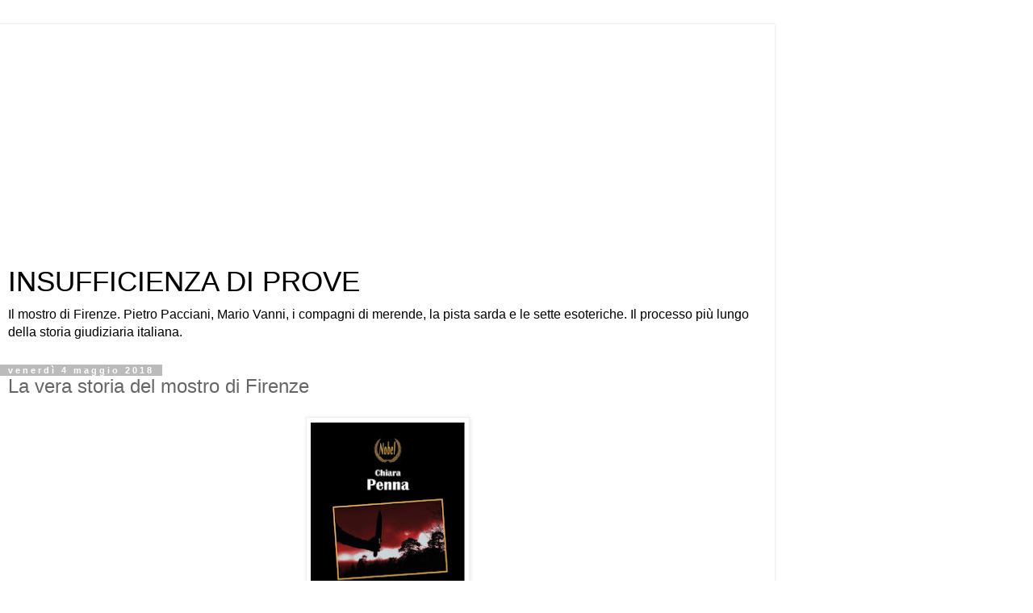

--- FILE ---
content_type: text/html; charset=UTF-8
request_url: http://insufficienzadiprove.blogspot.com/2018/05/la-vera-storia-del-mostro-di-firenze.html?m=1
body_size: 8537
content:
<!DOCTYPE html>
<html class='v2' dir='ltr' lang='it'>
<head>
<link href='https://www.blogger.com/static/v1/widgets/3772415480-widget_css_mobile_2_bundle.css' rel='stylesheet' type='text/css'/>
<meta content='width=device-width,initial-scale=1.0,minimum-scale=1.0,maximum-scale=1.0' name='viewport'/>
<meta content='text/html; charset=UTF-8' http-equiv='Content-Type'/>
<meta content='blogger' name='generator'/>
<link href='http://insufficienzadiprove.blogspot.com/favicon.ico' rel='icon' type='image/x-icon'/>
<link href='http://insufficienzadiprove.blogspot.com/2018/05/la-vera-storia-del-mostro-di-firenze.html' rel='canonical'/>
<link rel="alternate" type="application/atom+xml" title="INSUFFICIENZA DI PROVE - Atom" href="http://insufficienzadiprove.blogspot.com/feeds/posts/default" />
<link rel="alternate" type="application/rss+xml" title="INSUFFICIENZA DI PROVE - RSS" href="http://insufficienzadiprove.blogspot.com/feeds/posts/default?alt=rss" />
<link rel="service.post" type="application/atom+xml" title="INSUFFICIENZA DI PROVE - Atom" href="https://www.blogger.com/feeds/5921873682379019562/posts/default" />

<link rel="alternate" type="application/atom+xml" title="INSUFFICIENZA DI PROVE - Atom" href="http://insufficienzadiprove.blogspot.com/feeds/4436967078321048624/comments/default" />
<!--Can't find substitution for tag [blog.ieCssRetrofitLinks]-->
<link href='https://blogger.googleusercontent.com/img/b/R29vZ2xl/AVvXsEjvdwQMkVU8W9xDWFsbX9xTAnL2xjRBdEdceS8QJNYifZb9jC_-a6sCbL8EkXF59j1g6iwh91puvVjS7DPAGv2VNeypCm9_PLQLMmXKUTh58UzB4mf3JsBRdOPDGT5dJ-Qsjqk1a2p12lXE/s320/2018+-+Penna.jpg' rel='image_src'/>
<meta content='http://insufficienzadiprove.blogspot.com/2018/05/la-vera-storia-del-mostro-di-firenze.html' property='og:url'/>
<meta content='La vera storia del mostro di Firenze' property='og:title'/>
<meta content='  Autore:  Chiara Penna   Prima edizione:  2018, Edizioni Nobel, formato digitale.    Presentazione: &quot;Il mostro di Firenze non è un uomo che...' property='og:description'/>
<meta content='https://blogger.googleusercontent.com/img/b/R29vZ2xl/AVvXsEjvdwQMkVU8W9xDWFsbX9xTAnL2xjRBdEdceS8QJNYifZb9jC_-a6sCbL8EkXF59j1g6iwh91puvVjS7DPAGv2VNeypCm9_PLQLMmXKUTh58UzB4mf3JsBRdOPDGT5dJ-Qsjqk1a2p12lXE/w1200-h630-p-k-no-nu/2018+-+Penna.jpg' property='og:image'/>
<title>INSUFFICIENZA DI PROVE: La vera storia del mostro di Firenze</title>
<style id='page-skin-1' type='text/css'><!--
/*
-----------------------------------------------
Blogger Template Style
Name:     Simple
Designer: Blogger
URL:      www.blogger.com
----------------------------------------------- */
/* Content
----------------------------------------------- */
body {
font: normal normal 12px 'Trebuchet MS', Trebuchet, Verdana, sans-serif;
color: #666666;
background: #ffffff none repeat scroll top left;
padding: 0 0 0 0;
}
html body .region-inner {
min-width: 0;
max-width: 100%;
width: auto;
}
h2 {
font-size: 22px;
}
a:link {
text-decoration:none;
color: #2288bb;
}
a:visited {
text-decoration:none;
color: #888888;
}
a:hover {
text-decoration:underline;
color: #33aaff;
}
.body-fauxcolumn-outer .fauxcolumn-inner {
background: transparent none repeat scroll top left;
_background-image: none;
}
.body-fauxcolumn-outer .cap-top {
position: absolute;
z-index: 1;
height: 400px;
width: 100%;
}
.body-fauxcolumn-outer .cap-top .cap-left {
width: 100%;
background: transparent none repeat-x scroll top left;
_background-image: none;
}
.content-outer {
-moz-box-shadow: 0 0 0 rgba(0, 0, 0, .15);
-webkit-box-shadow: 0 0 0 rgba(0, 0, 0, .15);
-goog-ms-box-shadow: 0 0 0 #333333;
box-shadow: 0 0 0 rgba(0, 0, 0, .15);
margin-bottom: 1px;
}
.content-inner {
padding: 10px 40px;
}
.content-inner {
background-color: #ffffff;
}
/* Header
----------------------------------------------- */
.header-outer {
background: transparent none repeat-x scroll 0 -400px;
_background-image: none;
}
.Header h1 {
font: normal normal 40px 'Trebuchet MS',Trebuchet,Verdana,sans-serif;
color: #000000;
text-shadow: 0 0 0 rgba(0, 0, 0, .2);
}
.Header h1 a {
color: #000000;
}
.Header .description {
font-size: 18px;
color: #000000;
}
.header-inner .Header .titlewrapper {
padding: 22px 0;
}
.header-inner .Header .descriptionwrapper {
padding: 0 0;
}
/* Tabs
----------------------------------------------- */
.tabs-inner .section:first-child {
border-top: 0 solid #dddddd;
}
.tabs-inner .section:first-child ul {
margin-top: -1px;
border-top: 1px solid #dddddd;
border-left: 1px solid #dddddd;
border-right: 1px solid #dddddd;
}
.tabs-inner .widget ul {
background: transparent none repeat-x scroll 0 -800px;
_background-image: none;
border-bottom: 1px solid #dddddd;
margin-top: 0;
margin-left: -30px;
margin-right: -30px;
}
.tabs-inner .widget li a {
display: inline-block;
padding: .6em 1em;
font: normal normal 12px 'Trebuchet MS', Trebuchet, Verdana, sans-serif;
color: #000000;
border-left: 1px solid #ffffff;
border-right: 1px solid #dddddd;
}
.tabs-inner .widget li:first-child a {
border-left: none;
}
.tabs-inner .widget li.selected a, .tabs-inner .widget li a:hover {
color: #000000;
background-color: #eeeeee;
text-decoration: none;
}
/* Columns
----------------------------------------------- */
.main-outer {
border-top: 0 solid #dddddd;
}
.fauxcolumn-left-outer .fauxcolumn-inner {
border-right: 1px solid #dddddd;
}
.fauxcolumn-right-outer .fauxcolumn-inner {
border-left: 1px solid #dddddd;
}
/* Headings
----------------------------------------------- */
div.widget > h2,
div.widget h2.title {
margin: 0 0 1em 0;
font: normal bold 11px 'Trebuchet MS',Trebuchet,Verdana,sans-serif;
color: #000000;
}
/* Widgets
----------------------------------------------- */
.widget .zippy {
color: #999999;
text-shadow: 2px 2px 1px rgba(0, 0, 0, .1);
}
.widget .popular-posts ul {
list-style: none;
}
/* Posts
----------------------------------------------- */
h2.date-header {
font: normal bold 11px Arial, Tahoma, Helvetica, FreeSans, sans-serif;
}
.date-header span {
background-color: #bbbbbb;
color: #ffffff;
padding: 0.4em;
letter-spacing: 3px;
margin: inherit;
}
.main-inner {
padding-top: 35px;
padding-bottom: 65px;
}
.main-inner .column-center-inner {
padding: 0 0;
}
.main-inner .column-center-inner .section {
margin: 0 1em;
}
.post {
margin: 0 0 45px 0;
}
h3.post-title, .comments h4 {
font: normal normal 22px 'Trebuchet MS',Trebuchet,Verdana,sans-serif;
margin: .75em 0 0;
}
.post-body {
font-size: 110%;
line-height: 1.4;
position: relative;
}
.post-body img, .post-body .tr-caption-container, .Profile img, .Image img,
.BlogList .item-thumbnail img {
padding: 2px;
background: #ffffff;
border: 1px solid #eeeeee;
-moz-box-shadow: 1px 1px 5px rgba(0, 0, 0, .1);
-webkit-box-shadow: 1px 1px 5px rgba(0, 0, 0, .1);
box-shadow: 1px 1px 5px rgba(0, 0, 0, .1);
}
.post-body img, .post-body .tr-caption-container {
padding: 5px;
}
.post-body .tr-caption-container {
color: #666666;
}
.post-body .tr-caption-container img {
padding: 0;
background: transparent;
border: none;
-moz-box-shadow: 0 0 0 rgba(0, 0, 0, .1);
-webkit-box-shadow: 0 0 0 rgba(0, 0, 0, .1);
box-shadow: 0 0 0 rgba(0, 0, 0, .1);
}
.post-header {
margin: 0 0 1.5em;
line-height: 1.6;
font-size: 90%;
}
.post-footer {
margin: 20px -2px 0;
padding: 5px 10px;
color: #666666;
background-color: #eeeeee;
border-bottom: 1px solid #eeeeee;
line-height: 1.6;
font-size: 90%;
}
#comments .comment-author {
padding-top: 1.5em;
border-top: 1px solid #dddddd;
background-position: 0 1.5em;
}
#comments .comment-author:first-child {
padding-top: 0;
border-top: none;
}
.avatar-image-container {
margin: .2em 0 0;
}
#comments .avatar-image-container img {
border: 1px solid #eeeeee;
}
/* Comments
----------------------------------------------- */
.comments .comments-content .icon.blog-author {
background-repeat: no-repeat;
background-image: url([data-uri]);
}
.comments .comments-content .loadmore a {
border-top: 1px solid #999999;
border-bottom: 1px solid #999999;
}
.comments .comment-thread.inline-thread {
background-color: #eeeeee;
}
.comments .continue {
border-top: 2px solid #999999;
}
/* Accents
---------------------------------------------- */
.section-columns td.columns-cell {
border-left: 1px solid #dddddd;
}
.blog-pager {
background: transparent url(https://resources.blogblog.com/blogblog/data/1kt/simple/paging_dot.png) repeat-x scroll top center;
}
.blog-pager-older-link, .home-link,
.blog-pager-newer-link {
background-color: #ffffff;
padding: 5px;
}
.footer-outer {
border-top: 1px dashed #bbbbbb;
}
/* Mobile
----------------------------------------------- */
body.mobile  {
background-size: auto;
}
.mobile .body-fauxcolumn-outer {
background: transparent none repeat scroll top left;
}
.mobile .body-fauxcolumn-outer .cap-top {
background-size: 100% auto;
}
.mobile .content-outer {
-webkit-box-shadow: 0 0 3px rgba(0, 0, 0, .15);
box-shadow: 0 0 3px rgba(0, 0, 0, .15);
}
.mobile .tabs-inner .widget ul {
margin-left: 0;
margin-right: 0;
}
.mobile .post {
margin: 0;
}
.mobile .main-inner .column-center-inner .section {
margin: 0;
}
.mobile .date-header span {
padding: 0.1em 10px;
margin: 0 -10px;
}
.mobile h3.post-title {
margin: 0;
}
.mobile .blog-pager {
background: transparent none no-repeat scroll top center;
}
.mobile .footer-outer {
border-top: none;
}
.mobile .main-inner, .mobile .footer-inner {
background-color: #ffffff;
}
.mobile-index-contents {
color: #666666;
}
.mobile-link-button {
background-color: #2288bb;
}
.mobile-link-button a:link, .mobile-link-button a:visited {
color: #ffffff;
}
.mobile .tabs-inner .section:first-child {
border-top: none;
}
.mobile .tabs-inner .PageList .widget-content {
background-color: #eeeeee;
color: #000000;
border-top: 1px solid #dddddd;
border-bottom: 1px solid #dddddd;
}
.mobile .tabs-inner .PageList .widget-content .pagelist-arrow {
border-left: 1px solid #dddddd;
}

--></style>
<style id='template-skin-1' type='text/css'><!--
body {
min-width: 960px;
}
.content-outer, .content-fauxcolumn-outer, .region-inner {
min-width: 960px;
max-width: 960px;
_width: 960px;
}
.main-inner .columns {
padding-left: 0;
padding-right: 0;
}
.main-inner .fauxcolumn-center-outer {
left: 0;
right: 0;
/* IE6 does not respect left and right together */
_width: expression(this.parentNode.offsetWidth -
parseInt("0") -
parseInt("0") + 'px');
}
.main-inner .fauxcolumn-left-outer {
width: 0;
}
.main-inner .fauxcolumn-right-outer {
width: 0;
}
.main-inner .column-left-outer {
width: 0;
right: 100%;
margin-left: -0;
}
.main-inner .column-right-outer {
width: 0;
margin-right: -0;
}
#layout {
min-width: 0;
}
#layout .content-outer {
min-width: 0;
width: 800px;
}
#layout .region-inner {
min-width: 0;
width: auto;
}
body#layout div.add_widget {
padding: 8px;
}
body#layout div.add_widget a {
margin-left: 32px;
}
--></style>
<link href='https://www.blogger.com/dyn-css/authorization.css?targetBlogID=5921873682379019562&amp;zx=d75ee3d4-969b-486d-8b37-3a40120808ad' media='none' onload='if(media!=&#39;all&#39;)media=&#39;all&#39;' rel='stylesheet'/><noscript><link href='https://www.blogger.com/dyn-css/authorization.css?targetBlogID=5921873682379019562&amp;zx=d75ee3d4-969b-486d-8b37-3a40120808ad' rel='stylesheet'/></noscript>
<meta name='google-adsense-platform-account' content='ca-host-pub-1556223355139109'/>
<meta name='google-adsense-platform-domain' content='blogspot.com'/>

<!-- data-ad-client=ca-pub-2097241421139397 -->

</head>
<body class='loading mobile variant-simplysimple'>
<div class='navbar no-items section' id='navbar' name='Navbar'>
</div>
<div class='body-fauxcolumns'>
<div class='fauxcolumn-outer body-fauxcolumn-outer'>
<div class='cap-top'>
<div class='cap-left'></div>
<div class='cap-right'></div>
</div>
<div class='fauxborder-left'>
<div class='fauxborder-right'></div>
<div class='fauxcolumn-inner'>
</div>
</div>
<div class='cap-bottom'>
<div class='cap-left'></div>
<div class='cap-right'></div>
</div>
</div>
</div>
<div class='content'>
<div class='content-fauxcolumns'>
<div class='fauxcolumn-outer content-fauxcolumn-outer'>
<div class='cap-top'>
<div class='cap-left'></div>
<div class='cap-right'></div>
</div>
<div class='fauxborder-left'>
<div class='fauxborder-right'></div>
<div class='fauxcolumn-inner'>
</div>
</div>
<div class='cap-bottom'>
<div class='cap-left'></div>
<div class='cap-right'></div>
</div>
</div>
</div>
<div class='content-outer'>
<div class='content-cap-top cap-top'>
<div class='cap-left'></div>
<div class='cap-right'></div>
</div>
<div class='fauxborder-left content-fauxborder-left'>
<div class='fauxborder-right content-fauxborder-right'></div>
<div class='content-inner'>
<header>
<div class='header-outer'>
<div class='header-cap-top cap-top'>
<div class='cap-left'></div>
<div class='cap-right'></div>
</div>
<div class='fauxborder-left header-fauxborder-left'>
<div class='fauxborder-right header-fauxborder-right'></div>
<div class='region-inner header-inner'>
<div class='header section' id='header' name='Intestazione'><div class='widget AdSense' data-version='1' id='AdSenseMobileHEADER'>
<div class='widget-content'>
<script async src="https://pagead2.googlesyndication.com/pagead/js/adsbygoogle.js"></script>
<!-- insufficienzadiprove_sidebarrightpbt_AdSense2_1x1_as -->
<ins class="adsbygoogle"
     style="display:block"
     data-ad-client="ca-pub-2097241421139397"
     data-ad-host="ca-host-pub-1556223355139109"
     data-ad-slot="4555797346"
     data-ad-format="auto"
     data-full-width-responsive="true"></ins>
<script>
(adsbygoogle = window.adsbygoogle || []).push({});
</script>
<div class='clear'></div>
</div>
</div><div class='widget Header' data-version='1' id='Header1'>
<div id='header-inner'>
<div class='titlewrapper'>
<h1 class='title'>
<a href='http://insufficienzadiprove.blogspot.com/?m=1'>
INSUFFICIENZA DI PROVE
</a>
</h1>
</div>
<div class='descriptionwrapper'>
<p class='description'><span>Il mostro di Firenze. Pietro Pacciani, Mario Vanni, i compagni di merende, la pista sarda e le sette esoteriche. Il processo più lungo della storia giudiziaria italiana.</span></p>
</div>
</div>
</div></div>
</div>
</div>
<div class='header-cap-bottom cap-bottom'>
<div class='cap-left'></div>
<div class='cap-right'></div>
</div>
</div>
</header>
<div class='tabs-outer'>
<div class='tabs-cap-top cap-top'>
<div class='cap-left'></div>
<div class='cap-right'></div>
</div>
<div class='fauxborder-left tabs-fauxborder-left'>
<div class='fauxborder-right tabs-fauxborder-right'></div>
<div class='region-inner tabs-inner'>
<div class='tabs no-items section' id='crosscol' name='Multi-colonne'></div>
<div class='tabs no-items section' id='crosscol-overflow' name='Cross-Column 2'></div>
</div>
</div>
<div class='tabs-cap-bottom cap-bottom'>
<div class='cap-left'></div>
<div class='cap-right'></div>
</div>
</div>
<div class='main-outer'>
<div class='main-cap-top cap-top'>
<div class='cap-left'></div>
<div class='cap-right'></div>
</div>
<div class='fauxborder-left main-fauxborder-left'>
<div class='fauxborder-right main-fauxborder-right'></div>
<div class='region-inner main-inner'>
<div class='columns fauxcolumns'>
<div class='fauxcolumn-outer fauxcolumn-center-outer'>
<div class='cap-top'>
<div class='cap-left'></div>
<div class='cap-right'></div>
</div>
<div class='fauxborder-left'>
<div class='fauxborder-right'></div>
<div class='fauxcolumn-inner'>
</div>
</div>
<div class='cap-bottom'>
<div class='cap-left'></div>
<div class='cap-right'></div>
</div>
</div>
<div class='fauxcolumn-outer fauxcolumn-left-outer'>
<div class='cap-top'>
<div class='cap-left'></div>
<div class='cap-right'></div>
</div>
<div class='fauxborder-left'>
<div class='fauxborder-right'></div>
<div class='fauxcolumn-inner'>
</div>
</div>
<div class='cap-bottom'>
<div class='cap-left'></div>
<div class='cap-right'></div>
</div>
</div>
<div class='fauxcolumn-outer fauxcolumn-right-outer'>
<div class='cap-top'>
<div class='cap-left'></div>
<div class='cap-right'></div>
</div>
<div class='fauxborder-left'>
<div class='fauxborder-right'></div>
<div class='fauxcolumn-inner'>
</div>
</div>
<div class='cap-bottom'>
<div class='cap-left'></div>
<div class='cap-right'></div>
</div>
</div>
<!-- corrects IE6 width calculation -->
<div class='columns-inner'>
<div class='column-center-outer'>
<div class='column-center-inner'>
<div class='main section' id='main' name='Principale'><div class='widget Blog' data-version='1' id='Blog1'>
<div class='blog-posts hfeed'>
<div class='date-outer'>
<h2 class='date-header'><span>venerdì 4 maggio 2018</span></h2>
<div class='date-posts'>
<div class='post-outer'>
<div class='post hentry uncustomized-post-template' itemscope='itemscope' itemtype='http://schema.org/BlogPosting'>
<meta content='https://blogger.googleusercontent.com/img/b/R29vZ2xl/AVvXsEjvdwQMkVU8W9xDWFsbX9xTAnL2xjRBdEdceS8QJNYifZb9jC_-a6sCbL8EkXF59j1g6iwh91puvVjS7DPAGv2VNeypCm9_PLQLMmXKUTh58UzB4mf3JsBRdOPDGT5dJ-Qsjqk1a2p12lXE/s72-c/2018+-+Penna.jpg' itemprop='image_url'/>
<meta content='5921873682379019562' itemprop='blogId'/>
<meta content='4436967078321048624' itemprop='postId'/>
<a name='4436967078321048624'></a>
<h3 class='post-title entry-title' itemprop='name'>
La vera storia del mostro di Firenze
</h3>
<div class='post-header'>
<div class='post-header-line-1'></div>
</div>
<div class='post-body entry-content' id='post-body-4436967078321048624' itemprop='articleBody'>
<div class="separator" style="clear: both; text-align: center;">
<a href="https://blogger.googleusercontent.com/img/b/R29vZ2xl/AVvXsEjvdwQMkVU8W9xDWFsbX9xTAnL2xjRBdEdceS8QJNYifZb9jC_-a6sCbL8EkXF59j1g6iwh91puvVjS7DPAGv2VNeypCm9_PLQLMmXKUTh58UzB4mf3JsBRdOPDGT5dJ-Qsjqk1a2p12lXE/s1600/2018+-+Penna.jpg" imageanchor="1" style=""><img border="0" data-original-height="942" data-original-width="600" height="320" src="https://blogger.googleusercontent.com/img/b/R29vZ2xl/AVvXsEjvdwQMkVU8W9xDWFsbX9xTAnL2xjRBdEdceS8QJNYifZb9jC_-a6sCbL8EkXF59j1g6iwh91puvVjS7DPAGv2VNeypCm9_PLQLMmXKUTh58UzB4mf3JsBRdOPDGT5dJ-Qsjqk1a2p12lXE/s320/2018+-+Penna.jpg" width="203" /></a></div>
<b>Autore:</b> Chiara Penna<br />
<br />
<b>Prima edizione:</b> 2018, Edizioni Nobel, formato digitale.<br />
<br />
<div style="text-align: justify;">
<b>Presentazione: </b><i>"Il mostro di Firenze non è un uomo che uccide per motivi passionali, non è un assassino a pagamento e non è un killer di mafia o un terrorista. È un serial killer che ha operato seguendo percorsi psicologici e psicopatologici complessi e difficili da decifrare.</i></div>
<div style="text-align: justify;">
<i>Questo intenso lavoro dell'avvocato e criminologa Chiara Penna studia i delitti del Mostro di Firenze analizzando i fatti e mettendo in risalto la totale assenza di riscontri oggettivi ai risultati dell&#8217;attività d&#8217;indagine svolta. Allo scopo di fornire una trattazione completa, si analizzano la struttura e gli elementi caratterizzanti le condotte criminose del killer e le dinamiche degli eventi, soffermandosi sia sulla tipologia delle vittime che sulla scena dei delitti.Compito del profiler è quello di trovare tale significato. Compito degli inquirenti sarebbe stato quello di creare e trovare una verità opponibile a tutti e in grado di sopportare la verifica processuale attraverso le evidenze probatorie che andavano via via sommandosi e sviluppandosi. Ma questo non è mai avvenuto. Ed è proprio da qui che prende corpo la novità proposta da Chiara Penna rispetto a un argomento che è stato ampiamente trattato sulla carta stampata e in tv: l&#8217;abilità di narratrice si coniuga perfettamente con l&#8217;esperienza e l&#8217;acume dell&#8217;avvocato penalista. Attraverso una meticolosa analisi degli aspetti processuali della vicenda, una nuova e più profonda verità emerge dalle pagine di questo libro."</i></div>
<div style='clear: both;'></div>
</div>
<div class='post-footer'>
<div class='post-footer-line post-footer-line-1'>
<span class='post-author vcard'>
<span class='fn' itemprop='author' itemscope='itemscope' itemtype='http://schema.org/Person'>
<meta content='https://www.blogger.com/profile/09251311729051890022' itemprop='url'/>
<a href='https://www.blogger.com/profile/09251311729051890022' rel='author' title='author profile'>
<span itemprop='name'>Flanz</span>
</a>
</span>
</span>
<span class='post-timestamp'>
alle
<meta content='http://insufficienzadiprove.blogspot.com/2018/05/la-vera-storia-del-mostro-di-firenze.html' itemprop='url'/>
<a class='timestamp-link' href='http://insufficienzadiprove.blogspot.com/2018/05/la-vera-storia-del-mostro-di-firenze.html?m=1' rel='bookmark' title='permanent link'><abbr class='published' itemprop='datePublished' title='2018-05-04T10:07:00+02:00'>10:07</abbr></a>
</span>
<span class='post-comment-link'>
</span>
</div>
<div class='post-footer-line post-footer-line-2'>
<div class='mobile-link-button goog-inline-block' id='mobile-share-button'>
<a href='javascript:void(0);'>Condividi</a>
</div>
</div>
</div>
</div>
<div class='comments' id='comments'>
<a name='comments'></a>
<h4>Nessun commento:</h4>
<div id='Blog1_comments-block-wrapper'>
<dl class='avatar-comment-indent' id='comments-block'>
</dl>
</div>
<p class='comment-footer'>
<div class='comment-form'>
<a name='comment-form'></a>
<h4 id='comment-post-message'>
<a href='javascript:void(0)' id='Blog1_comment-editor-toggle-link'>Posta un commento</a></h4>
<p>
</p>
<a href='https://www.blogger.com/comment/frame/5921873682379019562?po=4436967078321048624&hl=it&saa=85391&origin=http://insufficienzadiprove.blogspot.com&m=1' id='comment-editor-src'></a>
<iframe allowtransparency='true' class='blogger-iframe-colorize blogger-comment-from-post' frameborder='0' height='410px' id='comment-editor' name='comment-editor' src='' style='display: none' width='100%'></iframe>
<script src='https://www.blogger.com/static/v1/jsbin/2830521187-comment_from_post_iframe.js' type='text/javascript'></script>
<script type='text/javascript'>
      BLOG_CMT_createIframe('https://www.blogger.com/rpc_relay.html');
    </script>
</div>
</p>
</div>
</div>
</div>
</div>
</div>
<div class='blog-pager' id='blog-pager'>
<div class='mobile-link-button' id='blog-pager-newer-link'>
<a class='blog-pager-newer-link' href='http://insufficienzadiprove.blogspot.com/2018/05/luomo-dietro-il-mostro-4-di-e-oltremari.html?m=1' id='Blog1_blog-pager-newer-link' title='Post più recente'>&lsaquo;</a>
</div>
<div class='mobile-link-button' id='blog-pager-older-link'>
<a class='blog-pager-older-link' href='http://insufficienzadiprove.blogspot.com/2018/05/vito-g-udienza-del-01-giugno-1994.html?m=1' id='Blog1_blog-pager-older-link' title='Post più vecchio'>&rsaquo;</a>
</div>
<div class='mobile-link-button' id='blog-pager-home-link'>
<a class='home-link' href='http://insufficienzadiprove.blogspot.com/?m=1'>Home page</a>
</div>
<div class='mobile-desktop-link'>
<a class='home-link' href='http://insufficienzadiprove.blogspot.com/2018/05/la-vera-storia-del-mostro-di-firenze.html?m=0'>Visualizza versione web</a>
</div>
</div>
<div class='clear'></div>
</div></div>
</div>
</div>
<div class='column-left-outer'>
<div class='column-left-inner'>
<aside>
</aside>
</div>
</div>
<div class='column-right-outer'>
<div class='column-right-inner'>
<aside>
</aside>
</div>
</div>
</div>
<div style='clear: both'></div>
<!-- columns -->
</div>
<!-- main -->
</div>
</div>
<div class='main-cap-bottom cap-bottom'>
<div class='cap-left'></div>
<div class='cap-right'></div>
</div>
</div>
<footer>
<div class='footer-outer'>
<div class='footer-cap-top cap-top'>
<div class='cap-left'></div>
<div class='cap-right'></div>
</div>
<div class='fauxborder-left footer-fauxborder-left'>
<div class='fauxborder-right footer-fauxborder-right'></div>
<div class='region-inner footer-inner'>
<div class='foot no-items section' id='footer-1'></div>
<!-- outside of the include in order to lock Attribution widget -->
<div class='foot section' id='footer-3' name='Piè di pagina'><div class='widget AdSense' data-version='1' id='AdSenseMobileFOOTER'>
<div class='widget-content'>
<script async src="https://pagead2.googlesyndication.com/pagead/js/adsbygoogle.js"></script>
<!-- insufficienzadiprove_sidebarrightpbt_AdSense2_1x1_as -->
<ins class="adsbygoogle"
     style="display:block"
     data-ad-client="ca-pub-2097241421139397"
     data-ad-host="ca-host-pub-1556223355139109"
     data-ad-slot="4555797346"
     data-ad-format="auto"
     data-full-width-responsive="true"></ins>
<script>
(adsbygoogle = window.adsbygoogle || []).push({});
</script>
<div class='clear'></div>
</div>
</div><div class='widget Attribution' data-version='1' id='Attribution1'>
<div class='widget-content' style='text-align: center;'>
Powered by <a href='https://www.blogger.com' target='_blank'>Blogger</a>.
</div>
<div class='clear'></div>
</div></div>
</div>
</div>
<div class='footer-cap-bottom cap-bottom'>
<div class='cap-left'></div>
<div class='cap-right'></div>
</div>
</div>
</footer>
<!-- content -->
</div>
</div>
<div class='content-cap-bottom cap-bottom'>
<div class='cap-left'></div>
<div class='cap-right'></div>
</div>
</div>
</div>
<script type='text/javascript'>
    window.setTimeout(function() {
        document.body.className = document.body.className.replace('loading', '');
      }, 10);
  </script>

<script type="text/javascript" src="https://www.blogger.com/static/v1/widgets/2028843038-widgets.js"></script>
<script type='text/javascript'>
var BLOG_BASE_IMAGE_URL = 'https://resources.blogblog.com/img';var BLOG_LANG_DIR = 'ltr';window['__wavt'] = 'AOuZoY4Ix6IJZ1yhaLPrDUyS6NFdOC78LQ:1769221301919';_WidgetManager._Init('//www.blogger.com/rearrange?blogID\x3d5921873682379019562','//insufficienzadiprove.blogspot.com/2018/05/la-vera-storia-del-mostro-di-firenze.html?m\x3d1','5921873682379019562');
_WidgetManager._SetDataContext([{'name': 'blog', 'data': {'blogId': '5921873682379019562', 'title': 'INSUFFICIENZA DI PROVE', 'url': 'http://insufficienzadiprove.blogspot.com/2018/05/la-vera-storia-del-mostro-di-firenze.html?m\x3d1', 'canonicalUrl': 'http://insufficienzadiprove.blogspot.com/2018/05/la-vera-storia-del-mostro-di-firenze.html', 'homepageUrl': 'http://insufficienzadiprove.blogspot.com/?m\x3d1', 'searchUrl': 'http://insufficienzadiprove.blogspot.com/search', 'canonicalHomepageUrl': 'http://insufficienzadiprove.blogspot.com/', 'blogspotFaviconUrl': 'http://insufficienzadiprove.blogspot.com/favicon.ico', 'bloggerUrl': 'https://www.blogger.com', 'hasCustomDomain': false, 'httpsEnabled': true, 'enabledCommentProfileImages': true, 'gPlusViewType': 'FILTERED_POSTMOD', 'adultContent': false, 'analyticsAccountNumber': '', 'encoding': 'UTF-8', 'locale': 'it', 'localeUnderscoreDelimited': 'it', 'languageDirection': 'ltr', 'isPrivate': false, 'isMobile': true, 'isMobileRequest': true, 'mobileClass': ' mobile', 'isPrivateBlog': false, 'isDynamicViewsAvailable': true, 'feedLinks': '\x3clink rel\x3d\x22alternate\x22 type\x3d\x22application/atom+xml\x22 title\x3d\x22INSUFFICIENZA DI PROVE - Atom\x22 href\x3d\x22http://insufficienzadiprove.blogspot.com/feeds/posts/default\x22 /\x3e\n\x3clink rel\x3d\x22alternate\x22 type\x3d\x22application/rss+xml\x22 title\x3d\x22INSUFFICIENZA DI PROVE - RSS\x22 href\x3d\x22http://insufficienzadiprove.blogspot.com/feeds/posts/default?alt\x3drss\x22 /\x3e\n\x3clink rel\x3d\x22service.post\x22 type\x3d\x22application/atom+xml\x22 title\x3d\x22INSUFFICIENZA DI PROVE - Atom\x22 href\x3d\x22https://www.blogger.com/feeds/5921873682379019562/posts/default\x22 /\x3e\n\n\x3clink rel\x3d\x22alternate\x22 type\x3d\x22application/atom+xml\x22 title\x3d\x22INSUFFICIENZA DI PROVE - Atom\x22 href\x3d\x22http://insufficienzadiprove.blogspot.com/feeds/4436967078321048624/comments/default\x22 /\x3e\n', 'meTag': '', 'adsenseClientId': 'ca-pub-2097241421139397', 'adsenseHostId': 'ca-host-pub-1556223355139109', 'adsenseHasAds': true, 'adsenseAutoAds': false, 'boqCommentIframeForm': true, 'loginRedirectParam': '', 'isGoogleEverywhereLinkTooltipEnabled': true, 'view': '', 'dynamicViewsCommentsSrc': '//www.blogblog.com/dynamicviews/4224c15c4e7c9321/js/comments.js', 'dynamicViewsScriptSrc': '//www.blogblog.com/dynamicviews/6e0d22adcfa5abea', 'plusOneApiSrc': 'https://apis.google.com/js/platform.js', 'disableGComments': true, 'interstitialAccepted': false, 'sharing': {'platforms': [{'name': 'Ottieni link', 'key': 'link', 'shareMessage': 'Ottieni link', 'target': ''}, {'name': 'Facebook', 'key': 'facebook', 'shareMessage': 'Condividi in Facebook', 'target': 'facebook'}, {'name': 'Postalo sul blog', 'key': 'blogThis', 'shareMessage': 'Postalo sul blog', 'target': 'blog'}, {'name': 'X', 'key': 'twitter', 'shareMessage': 'Condividi in X', 'target': 'twitter'}, {'name': 'Pinterest', 'key': 'pinterest', 'shareMessage': 'Condividi in Pinterest', 'target': 'pinterest'}, {'name': 'Email', 'key': 'email', 'shareMessage': 'Email', 'target': 'email'}], 'disableGooglePlus': true, 'googlePlusShareButtonWidth': 0, 'googlePlusBootstrap': '\x3cscript type\x3d\x22text/javascript\x22\x3ewindow.___gcfg \x3d {\x27lang\x27: \x27it\x27};\x3c/script\x3e'}, 'hasCustomJumpLinkMessage': false, 'jumpLinkMessage': 'Continua a leggere', 'pageType': 'item', 'postId': '4436967078321048624', 'postImageThumbnailUrl': 'https://blogger.googleusercontent.com/img/b/R29vZ2xl/AVvXsEjvdwQMkVU8W9xDWFsbX9xTAnL2xjRBdEdceS8QJNYifZb9jC_-a6sCbL8EkXF59j1g6iwh91puvVjS7DPAGv2VNeypCm9_PLQLMmXKUTh58UzB4mf3JsBRdOPDGT5dJ-Qsjqk1a2p12lXE/s72-c/2018+-+Penna.jpg', 'postImageUrl': 'https://blogger.googleusercontent.com/img/b/R29vZ2xl/AVvXsEjvdwQMkVU8W9xDWFsbX9xTAnL2xjRBdEdceS8QJNYifZb9jC_-a6sCbL8EkXF59j1g6iwh91puvVjS7DPAGv2VNeypCm9_PLQLMmXKUTh58UzB4mf3JsBRdOPDGT5dJ-Qsjqk1a2p12lXE/s320/2018+-+Penna.jpg', 'pageName': 'La vera storia del mostro di Firenze', 'pageTitle': 'INSUFFICIENZA DI PROVE: La vera storia del mostro di Firenze'}}, {'name': 'features', 'data': {}}, {'name': 'messages', 'data': {'edit': 'Modifica', 'linkCopiedToClipboard': 'Link copiato negli appunti.', 'ok': 'OK', 'postLink': 'Link del post'}}, {'name': 'template', 'data': {'name': 'Simple', 'localizedName': 'Semplice', 'isResponsive': false, 'isAlternateRendering': true, 'isCustom': false, 'variant': 'simplysimple', 'variantId': 'simplysimple'}}, {'name': 'view', 'data': {'classic': {'name': 'classic', 'url': '?view\x3dclassic'}, 'flipcard': {'name': 'flipcard', 'url': '?view\x3dflipcard'}, 'magazine': {'name': 'magazine', 'url': '?view\x3dmagazine'}, 'mosaic': {'name': 'mosaic', 'url': '?view\x3dmosaic'}, 'sidebar': {'name': 'sidebar', 'url': '?view\x3dsidebar'}, 'snapshot': {'name': 'snapshot', 'url': '?view\x3dsnapshot'}, 'timeslide': {'name': 'timeslide', 'url': '?view\x3dtimeslide'}, 'isMobile': true, 'title': 'La vera storia del mostro di Firenze', 'description': '  Autore:  Chiara Penna   Prima edizione:  2018, Edizioni Nobel, formato digitale.    Presentazione: \x22Il mostro di Firenze non \xe8 un uomo che...', 'featuredImage': 'https://blogger.googleusercontent.com/img/b/R29vZ2xl/AVvXsEjvdwQMkVU8W9xDWFsbX9xTAnL2xjRBdEdceS8QJNYifZb9jC_-a6sCbL8EkXF59j1g6iwh91puvVjS7DPAGv2VNeypCm9_PLQLMmXKUTh58UzB4mf3JsBRdOPDGT5dJ-Qsjqk1a2p12lXE/s320/2018+-+Penna.jpg', 'url': 'http://insufficienzadiprove.blogspot.com/2018/05/la-vera-storia-del-mostro-di-firenze.html?m\x3d1', 'type': 'item', 'isSingleItem': true, 'isMultipleItems': false, 'isError': false, 'isPage': false, 'isPost': true, 'isHomepage': false, 'isArchive': false, 'isLabelSearch': false, 'postId': 4436967078321048624}}]);
_WidgetManager._RegisterWidget('_AdSenseView', new _WidgetInfo('AdSenseMobileHEADER', 'header', document.getElementById('AdSenseMobileHEADER'), {}, 'displayModeFull'));
_WidgetManager._RegisterWidget('_HeaderView', new _WidgetInfo('Header1', 'header', document.getElementById('Header1'), {}, 'displayModeFull'));
_WidgetManager._RegisterWidget('_BlogView', new _WidgetInfo('Blog1', 'main', document.getElementById('Blog1'), {'cmtInteractionsEnabled': false, 'mobile': true}, 'displayModeFull'));
_WidgetManager._RegisterWidget('_AdSenseView', new _WidgetInfo('AdSenseMobileFOOTER', 'footer-3', document.getElementById('AdSenseMobileFOOTER'), {}, 'displayModeFull'));
_WidgetManager._RegisterWidget('_AttributionView', new _WidgetInfo('Attribution1', 'footer-3', document.getElementById('Attribution1'), {}, 'displayModeFull'));
</script>
</body>
</html>

--- FILE ---
content_type: text/html; charset=utf-8
request_url: https://www.google.com/recaptcha/api2/aframe
body_size: 223
content:
<!DOCTYPE HTML><html><head><meta http-equiv="content-type" content="text/html; charset=UTF-8"></head><body><script nonce="AMECcIuf4ZhELzTymcY54g">/** Anti-fraud and anti-abuse applications only. See google.com/recaptcha */ try{var clients={'sodar':'https://pagead2.googlesyndication.com/pagead/sodar?'};window.addEventListener("message",function(a){try{if(a.source===window.parent){var b=JSON.parse(a.data);var c=clients[b['id']];if(c){var d=document.createElement('img');d.src=c+b['params']+'&rc='+(localStorage.getItem("rc::a")?sessionStorage.getItem("rc::b"):"");window.document.body.appendChild(d);sessionStorage.setItem("rc::e",parseInt(sessionStorage.getItem("rc::e")||0)+1);localStorage.setItem("rc::h",'1769248225416');}}}catch(b){}});window.parent.postMessage("_grecaptcha_ready", "*");}catch(b){}</script></body></html>